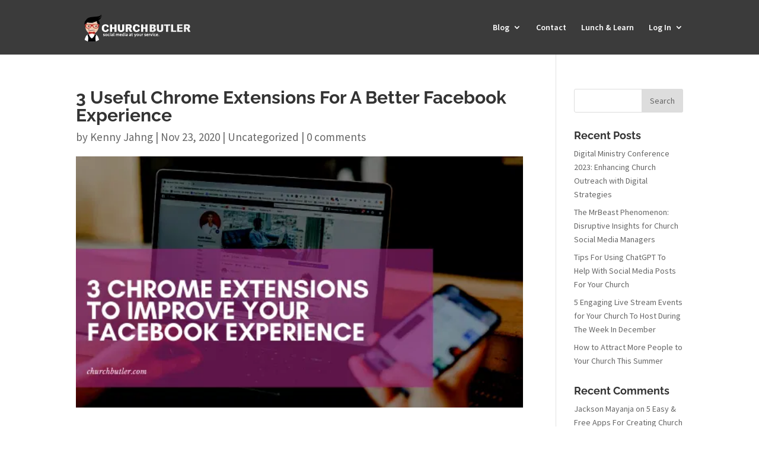

--- FILE ---
content_type: text/css
request_url: https://www.churchbutler.com/wp-content/plugins/photo-video-store/assets/js/navgoco/jquery.navgoco.css?ver=6.9
body_size: -23
content:


.nav_categories, .nav_categories ul, .nav_categories li {
    list-style: none;
}

.nav_categories ul {
    padding: 0;
    margin: 0 0 0 5px;
}

.nav_categories {
    padding: 0px;
    margin: 0px;
}

.nav_categories > li {
    margin: 4px 0;
    
}

.nav_categories > li li {
    margin: 2px 0;
}

.nav_categories a {
    display: block;
    outline: none;
    text-decoration: none;
    white-space: nowrap;
}

.nav_categories li > a > span {
    float: left;
    font-size: 16px;
    margin-top:-3px;
    margin-left:-14px
}

.nav_categories li > a:hover > span {

}

.nav_categories li > a > span:before {
    content: '+ ';
}
.nav_categories li.open > a > span:before {
    content: '- ';
}

.nav_categories a:hover, .nav_categories li.active > a {

}

.nav_categories > li.active > a  {

}

.nav_categories li a {
    font-size: 12px;
    line-height: 18px;
    padding: 2px 10px;
}

.nav_categories > li > a {
    font-size: 12px;
    line-height: 18px;
    padding: 2px 10px;
}

--- FILE ---
content_type: text/css
request_url: https://www.churchbutler.com/wp-content/et-cache/global/et-divi-customizer-global.min.css?ver=1766543121
body_size: 1582
content:
#et_search_icon:hover,.mobile_menu_bar:before,.mobile_menu_bar:after,.et_toggle_slide_menu:after,.et-social-icon a:hover,.et_pb_sum,.et_pb_pricing li a,.et_pb_pricing_table_button,.et_overlay:before,.entry-summary p.price ins,.et_pb_member_social_links a:hover,.et_pb_widget li a:hover,.et_pb_filterable_portfolio .et_pb_portfolio_filters li a.active,.et_pb_filterable_portfolio .et_pb_portofolio_pagination ul li a.active,.et_pb_gallery .et_pb_gallery_pagination ul li a.active,.wp-pagenavi span.current,.wp-pagenavi a:hover,.nav-single a,.tagged_as a,.posted_in a{color:#d0353c}.et_pb_contact_submit,.et_password_protected_form .et_submit_button,.et_pb_bg_layout_light .et_pb_newsletter_button,.comment-reply-link,.form-submit .et_pb_button,.et_pb_bg_layout_light .et_pb_promo_button,.et_pb_bg_layout_light .et_pb_more_button,.et_pb_contact p input[type="checkbox"]:checked+label i:before,.et_pb_bg_layout_light.et_pb_module.et_pb_button{color:#d0353c}.footer-widget h4{color:#d0353c}.et-search-form,.nav li ul,.et_mobile_menu,.footer-widget li:before,.et_pb_pricing li:before,blockquote{border-color:#d0353c}.et_pb_counter_amount,.et_pb_featured_table .et_pb_pricing_heading,.et_quote_content,.et_link_content,.et_audio_content,.et_pb_post_slider.et_pb_bg_layout_dark,.et_slide_in_menu_container,.et_pb_contact p input[type="radio"]:checked+label i:before{background-color:#d0353c}a{color:#d0353c}#main-header,#main-header .nav li ul,.et-search-form,#main-header .et_mobile_menu{background-color:#3b3b3b}.nav li ul{border-color:#31a09a}#top-header,#et-secondary-nav li ul{background-color:#d0353c}.et_header_style_centered .mobile_nav .select_page,.et_header_style_split .mobile_nav .select_page,.et_nav_text_color_light #top-menu>li>a,.et_nav_text_color_dark #top-menu>li>a,#top-menu a,.et_mobile_menu li a,.et_nav_text_color_light .et_mobile_menu li a,.et_nav_text_color_dark .et_mobile_menu li a,#et_search_icon:before,.et_search_form_container input,span.et_close_search_field:after,#et-top-navigation .et-cart-info{color:#ffffff}.et_search_form_container input::-moz-placeholder{color:#ffffff}.et_search_form_container input::-webkit-input-placeholder{color:#ffffff}.et_search_form_container input:-ms-input-placeholder{color:#ffffff}#top-menu li.current-menu-ancestor>a,#top-menu li.current-menu-item>a,#top-menu li.current_page_item>a{color:#ffffff}#main-footer .footer-widget h4,#main-footer .widget_block h1,#main-footer .widget_block h2,#main-footer .widget_block h3,#main-footer .widget_block h4,#main-footer .widget_block h5,#main-footer .widget_block h6{color:#d0353c}.footer-widget li:before{border-color:#d0353c}h1,h2,h3,h4,h5,h6,.et_quote_content blockquote p,.et_pb_slide_description .et_pb_slide_title{font-weight:bold;font-style:normal;text-transform:none;text-decoration:none}@media only screen and (min-width:981px){.et_header_style_left #et-top-navigation,.et_header_style_split #et-top-navigation{padding:39px 0 0 0}.et_header_style_left #et-top-navigation nav>ul>li>a,.et_header_style_split #et-top-navigation nav>ul>li>a{padding-bottom:39px}.et_header_style_split .centered-inline-logo-wrap{width:78px;margin:-78px 0}.et_header_style_split .centered-inline-logo-wrap #logo{max-height:78px}.et_pb_svg_logo.et_header_style_split .centered-inline-logo-wrap #logo{height:78px}.et_header_style_centered #top-menu>li>a{padding-bottom:14px}.et_header_style_slide #et-top-navigation,.et_header_style_fullscreen #et-top-navigation{padding:30px 0 30px 0!important}.et_header_style_centered #main-header .logo_container{height:78px}#logo{max-height:75%}.et_pb_svg_logo #logo{height:75%}.et_header_style_centered.et_hide_primary_logo #main-header:not(.et-fixed-header) .logo_container,.et_header_style_centered.et_hide_fixed_logo #main-header.et-fixed-header .logo_container{height:14.04px}.et-fixed-header#top-header,.et-fixed-header#top-header #et-secondary-nav li ul{background-color:#d0353c}.et-fixed-header#main-header,.et-fixed-header#main-header .nav li ul,.et-fixed-header .et-search-form{background-color:#373535}.et-fixed-header #top-menu a,.et-fixed-header #et_search_icon:before,.et-fixed-header #et_top_search .et-search-form input,.et-fixed-header .et_search_form_container input,.et-fixed-header .et_close_search_field:after,.et-fixed-header #et-top-navigation .et-cart-info{color:#ffffff!important}.et-fixed-header .et_search_form_container input::-moz-placeholder{color:#ffffff!important}.et-fixed-header .et_search_form_container input::-webkit-input-placeholder{color:#ffffff!important}.et-fixed-header .et_search_form_container input:-ms-input-placeholder{color:#ffffff!important}.et-fixed-header #top-menu li.current-menu-ancestor>a,.et-fixed-header #top-menu li.current-menu-item>a,.et-fixed-header #top-menu li.current_page_item>a{color:#ffffff!important}}@media only screen and (min-width:1350px){.et_pb_row{padding:27px 0}.et_pb_section{padding:54px 0}.single.et_pb_pagebuilder_layout.et_full_width_page .et_post_meta_wrapper{padding-top:81px}.et_pb_fullwidth_section{padding:0}}	h1,h2,h3,h4,h5,h6{font-family:'Raleway',Helvetica,Arial,Lucida,sans-serif}body,input,textarea,select{font-family:'Source Sans Pro',Helvetica,Arial,Lucida,sans-serif}.fa-check:before{font-family:fontawesome}article#post-12956 .main_title{display:none}.page-banner{background:url('/wp-content/uploads/2020/07/lb-banner.jpg') no-repeat;background-size:cover;padding:115px 3vw!important}.page-banner h1,.page-banner h3,.content-bg-red h2,.content-bg-red p{color:#ffffff!important}.cstm-sec{text-align:center;padding:45px 3vw}.cstm-sec h1,.cstm-sec h2{font-size:32px;line-height:1.2em;text-transform:uppercase;margin:0 0 20px;font-family:Montserrat,sans-serif}.cstm-sec h3{line-height:1.3em;font-size:20px;font-weight:400;font-family:Roboto,sans-serif;max-width:480px;margin:0 auto}.cstm-sec p{font-size:18px;font-family:Roboto,sans-serif;color:#363636;text-align:left;font-weight:400}.cstm-sec img{margin-top:40px}.content-bg-red{background-color:#c33}.cstm-divider{height:5px;background:#363636;max-width:450px;width:80%;margin:30px auto 50px}.content-bg-gray{background-color:#f7f4f4}.form-sec p{text-align:center;font-size:20px}@media only screen and (max-width:980px){.postid-12956 .container{padding-top:0!important}.postid-12956 #left-area{margin-bottom:50px}.page-banner{padding:95px 3vw!important}.cstm-sec h1,.cstm-sec h2{font-size:28px}.cstm-sec h3{font-size:18px}.cstm-sec p{font-size:17px}}@media only screen and (max-width:767px){.page-banner{padding:75px 10%!important}.cstm-sec{padding:35px 5%}.content-bg-red,.content-bg-gray{padding:35px 10%}.cstm-sec h1,.cstm-sec h2{font-size:25px}.cstm-sec h3{font-size:16px}.cstm-sec p{font-size:15px}.cstm-divider{height:4px;max-width:300px}}

--- FILE ---
content_type: text/plain
request_url: https://www.google-analytics.com/j/collect?v=1&_v=j102&a=1147227869&t=pageview&_s=1&dl=https%3A%2F%2Fwww.churchbutler.com%2F3-chrome-extensions-for-better-facebook-experience%2F&ul=en-us%40posix&dt=3%20Useful%20Chrome%20Extensions%20For%20A%20Better%20Facebook%20Experience%20%7C%20Church%20Butler%20-%20Done%20for%20you%20social%20media%20for%20your%20church!&sr=1280x720&vp=1280x720&_u=IEBAAEABAAAAACAAI~&jid=1377146934&gjid=2051848663&cid=800578829.1768816255&tid=UA-63688519-8&_gid=90516859.1768816255&_r=1&_slc=1&z=2012485825
body_size: -451
content:
2,cG-85NQG4Q2ZQ